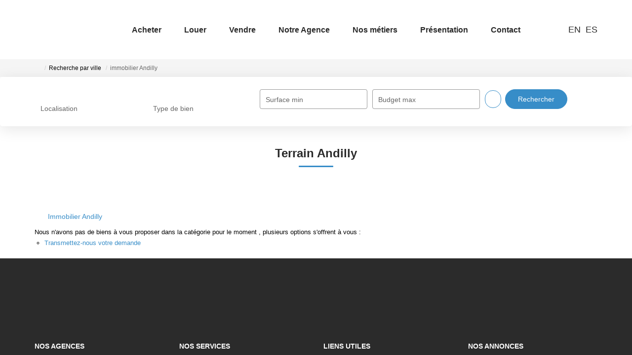

--- FILE ---
content_type: text/html; charset=UTF-8
request_url: https://www.quero-immobilier.fr/ville_bien/Andilly_1_10__/terrain-andilly.html
body_size: 2337
content:
<!DOCTYPE html>
<html lang="en">
<head>
    <meta charset="utf-8">
    <meta name="viewport" content="width=device-width, initial-scale=1">
    <title></title>
    <style>
        body {
            font-family: "Arial";
        }
    </style>
    <script type="text/javascript">
    window.awsWafCookieDomainList = [];
    window.gokuProps = {
"key":"AQIDAHjcYu/GjX+QlghicBgQ/[base64]",
          "iv":"CgAHRSLA/wAAAHra",
          "context":"[base64]/drkY45aETqTROQHD5GFds9KLIX8qpQq7Y9p4ChODhocdVM916t8WMbLxMaQJR/d03nI3zLKUXV0Qtbd9WYj9/[base64]/5rpzNsFGjrD2UoHlcZTyBYdn7LIAYmBpVcMjjABWM2gPtfxtGQEP+uqfGFMXZgnlWMYlJSi4eSD5JbSDEfS2jGCBEJ/mlkNyr5PDNncB5UDGftS8r7PYJB0hkaTOP/8Ortf1MVnLVy1v8dXMLwWyg="
};
    </script>
    <script src="https://7813e45193b3.47e58bb0.eu-west-3.token.awswaf.com/7813e45193b3/28fa1170bc90/1cc501575660/challenge.js"></script>
</head>
<body>
    <div id="challenge-container"></div>
    <script type="text/javascript">
        AwsWafIntegration.saveReferrer();
        AwsWafIntegration.checkForceRefresh().then((forceRefresh) => {
            if (forceRefresh) {
                AwsWafIntegration.forceRefreshToken().then(() => {
                    window.location.reload(true);
                });
            } else {
                AwsWafIntegration.getToken().then(() => {
                    window.location.reload(true);
                });
            }
        });
    </script>
    <noscript>
        <h1>JavaScript is disabled</h1>
        In order to continue, we need to verify that you're not a robot.
        This requires JavaScript. Enable JavaScript and then reload the page.
    </noscript>
</body>
</html>